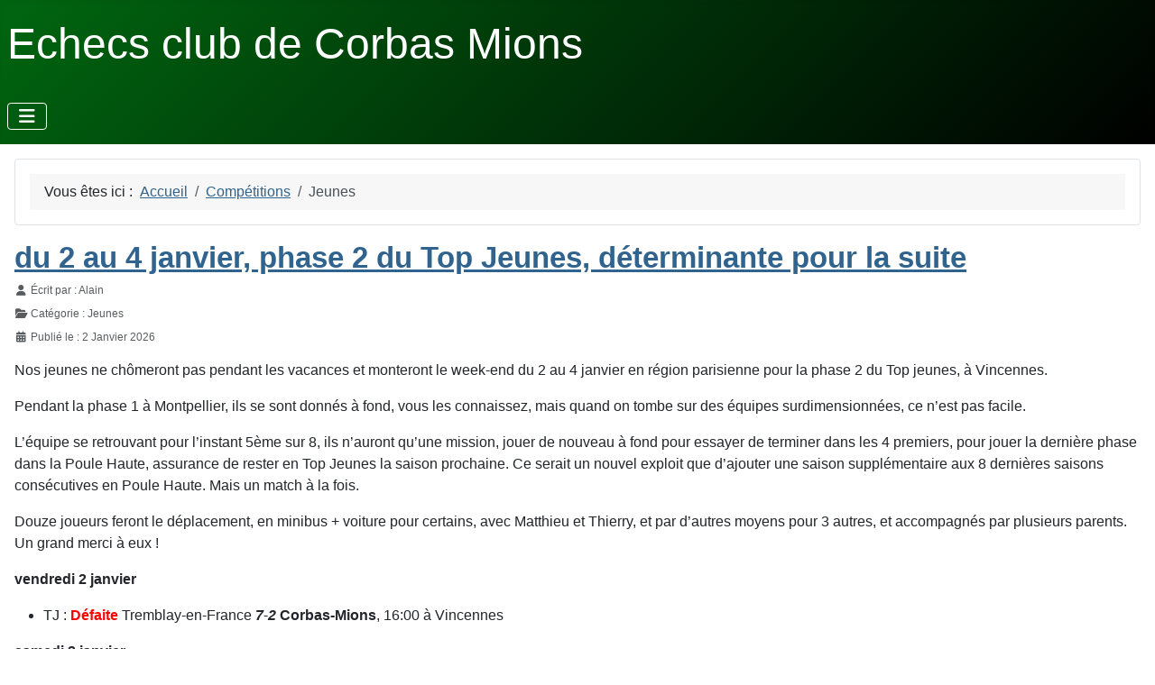

--- FILE ---
content_type: text/html; charset=utf-8
request_url: https://echecsclubcorbas.fr/index.php/competitions/11-jeunes
body_size: 10109
content:
<!DOCTYPE html>
<html lang="fr-fr" dir="ltr">

<head>
    <meta charset="utf-8">
	<meta name="viewport" content="width=device-width, initial-scale=1">
	<meta name="generator" content="Joomla! - Open Source Content Management">
	<title>Jeunes</title>
	<link href="/index.php/competitions/11-jeunes?format=feed&amp;type=rss" rel="alternate" type="application/rss+xml" title="Jeunes">
	<link href="/index.php/competitions/11-jeunes?format=feed&amp;type=atom" rel="alternate" type="application/atom+xml" title="Jeunes">
	<link href="/media/templates/site/cassiopeia/images/joomla-favicon.svg" rel="icon" type="image/svg+xml">
	<link href="/media/templates/site/cassiopeia/images/favicon.ico" rel="alternate icon" type="image/vnd.microsoft.icon">
	<link href="/media/system/images/joomla-favicon-pinned.svg" rel="mask-icon" color="#000">

    <link href="/media/system/css/joomla-fontawesome.min.css?713a66" rel="lazy-stylesheet"><noscript><link href="/media/system/css/joomla-fontawesome.min.css?713a66" rel="stylesheet"></noscript>
	<link href="/media/templates/site/cassiopeia/css/template.min.css?713a66" rel="stylesheet">
	<link href="/media/templates/site/cassiopeia/css/global/colors_alternative.min.css?713a66" rel="stylesheet">
	<link href="/media/plg_system_webauthn/css/button.min.css?713a66" rel="stylesheet">
	<link href="/media/templates/site/cassiopeia/css/vendor/joomla-custom-elements/joomla-alert.min.css?0.4.1" rel="stylesheet">
	<link href="/media/templates/site/cassiopeia/css/user.css?713a66" rel="stylesheet">
	<link href="https://echecsclubcorbas.fr/plugins/content/responsive-tables/responsive-tables.css" rel="stylesheet">
	<link href="/components/com_jevents/views/flat/assets/css/modstyle.css?v=3.6.94" rel="stylesheet">
	<link href="/components/com_jevents/assets/css/jevcustom.css?v=3.6.94" rel="stylesheet">
	<style>:root {
		--hue: 214;
		--template-bg-light: #f0f4fb;
		--template-text-dark: #495057;
		--template-text-light: #ffffff;
		--template-link-color: var(--link-color);
		--template-special-color: #001B4C;
		
	}</style>

    <script src="/media/vendor/metismenujs/js/metismenujs.min.js?1.4.0" defer></script>
	<script src="/media/mod_menu/js/menu.min.js?713a66" type="module"></script>
	<script src="/media/templates/site/cassiopeia/js/mod_menu/menu-metismenu.min.js?713a66" defer></script>
	<script type="application/json" class="joomla-script-options new">{"joomla.jtext":{"MOD_FINDER_SEARCH_VALUE":"Recherche &hellip;","PLG_SYSTEM_WEBAUTHN_ERR_CANNOT_FIND_USERNAME":"Impossible de trouver le champ nom d'utilisateur dans le module de connexion. Désolé, l'authentification sans mot de passe ne fonctionnera pas sur ce site, à moins que vous n'utilisiez un autre module de connexion.","PLG_SYSTEM_WEBAUTHN_ERR_EMPTY_USERNAME":"Vous devez saisir votre nom d'utilisateur (mais PAS votre mot de passe) avant de cliquer sur le bouton Clé d'accès.","PLG_SYSTEM_WEBAUTHN_ERR_INVALID_USERNAME":"Le nom d'utilisateur spécifié ne correspond pas à un compte utilisateur de ce site ayant activé la connexion sans mot de passe.","JSHOWPASSWORD":"Afficher le mot de passe","JHIDEPASSWORD":"Masquer le mot de passe","ERROR":"Erreur","MESSAGE":"Message","NOTICE":"Annonce","WARNING":"Alerte","JCLOSE":"Fermer","JOK":"OK","JOPEN":"Ouvrir"},"system.paths":{"root":"","rootFull":"https:\/\/echecsclubcorbas.fr\/","base":"","baseFull":"https:\/\/echecsclubcorbas.fr\/"},"csrf.token":"d92b1ef181b428c768ce3c5f7e853b1f","system.keepalive":{"interval":780000,"uri":"\/index.php\/component\/ajax\/?format=json"}}</script>
	<script src="/media/system/js/core.min.js?a3d8f8"></script>
	<script src="/media/templates/site/cassiopeia/js/template.min.js?713a66" type="module"></script>
	<script src="/media/vendor/bootstrap/js/collapse.min.js?5.3.8" type="module"></script>
	<script src="/media/com_finder/js/finder.min.js?755761" type="module"></script>
	<script src="/media/system/js/keepalive.min.js?08e025" type="module"></script>
	<script src="/media/system/js/fields/passwordview.min.js?61f142" defer></script>
	<script src="/media/system/js/messages.min.js?9a4811" type="module"></script>
	<script src="/media/plg_system_webauthn/js/login.min.js?713a66" defer></script>
	<script type="application/ld+json">{"@context":"https://schema.org","@type":"BreadcrumbList","@id":"https://echecsclubcorbas.fr/#/schema/BreadcrumbList/17","itemListElement":[{"@type":"ListItem","position":1,"item":{"@id":"https://echecsclubcorbas.fr/index.php","name":"Accueil"}},{"@type":"ListItem","position":2,"item":{"@id":"https://echecsclubcorbas.fr/index.php/competitions","name":"Compétitions"}},{"@type":"ListItem","position":3,"item":{"name":"Jeunes"}}]}</script>
	<script>function fetchMoreLatestEvents(modid, direction)
{        
        jQuery.ajax({
                    type : 'POST',
                    dataType : 'json',
                    url : "https://echecsclubcorbas.fr/index.php?option=com_jevents&ttoption=com_jevents&typeaheadtask=gwejson&file=fetchlatestevents&path=module&folder=mod_jevents_latest&token=d92b1ef181b428c768ce3c5f7e853b1f",
                    data : {'json':JSON.stringify({'modid':modid, 'direction':direction})},
                    contentType: "application/x-www-form-urlencoded; charset=utf-8",
                    scriptCharset: "utf-8"
            })                        
                .done(function( data ){                    
                    jQuery("#mod_events_latest_"+modid+"_data").replaceWith(data.html);
                    try {
                        document.getElementById("mod_events_latest_"+modid+"_data").parentNode.scrollIntoView({block: "start", behavior: "smooth"});
                    }
                    catch (e) {
                    }
                })
                .fail(function(x) {
        alert('fail '+x);
                });
}</script>

</head>

<body class="site com_content wrapper-static view-category layout-blog no-task itemid-152 has-sidebar-right">
    <header class="header container-header full-width">

        
        
                    <div class="grid-child">
                <div class="navbar-brand">
                    <a class="brand-logo" href="/">
                        <span title="Echecs club de Corbas Mions">Echecs club de Corbas Mions</span>                    </a>
                                    </div>
            </div>
        
                    <div class="grid-child container-nav">
                                    
<nav class="navbar navbar-expand-lg" aria-label="Mon menu">
    <button class="navbar-toggler navbar-toggler-right" type="button" data-bs-toggle="collapse" data-bs-target="#navbar87" aria-controls="navbar87" aria-expanded="false" aria-label="Permuter la navigation">
        <span class="icon-menu" aria-hidden="true"></span>
    </button>
    <div class="collapse navbar-collapse" id="navbar87">
        <ul class="mod-menu mod-menu_dropdown-metismenu metismenu mod-list ">
<li class="metismenu-item item-109 level-1 default"><a href="/index.php" >Accueil</a></li><li class="metismenu-item item-107 level-1"><a href="http://www.echecsclubcorbas.fr/Forum" target="_blank" rel="noopener noreferrer">Forum</a></li><li class="metismenu-item item-122 level-1"><a href="http://www.echecsclubcorbas.fr/photos" target="_blank" rel="noopener noreferrer">Photos</a></li><li class="metismenu-item item-108 level-1 deeper parent"><a href="/index.php/club" >Le club</a><button class="mm-collapsed mm-toggler mm-toggler-link" aria-haspopup="true" aria-expanded="false" aria-label="Le club"></button><ul class="mm-collapse"><li class="metismenu-item item-124 level-2"><a href="/index.php/club/presentation" >En pratique</a></li><li class="metismenu-item item-148 level-2"><a href="/index.php/club/dans-la-presse" >Dans la presse</a></li><li class="metismenu-item item-123 level-2"><a href="/index.php/club/historique" >Un peu d'histoire</a></li><li class="metismenu-item item-140 level-2"><a href="http://echecs.asso.fr/ListeJoueurs.aspx?Action=JOUEURCLUBREF&amp;JrTri=Elo&amp;ClubRef=1745" target="_blank" rel="noopener noreferrer">Les joueurs</a></li><li class="metismenu-item item-357 level-2"><a href="/index.php/club/pour-debuter" >Pour débuter</a></li></ul></li><li class="metismenu-item item-126 level-1"><a href="/index.php/calendrier" >Calendrier</a></li><li class="metismenu-item item-127 level-1 deeper parent"><a href="/index.php/nos-tournois" >Nos tournois</a><button class="mm-collapsed mm-toggler mm-toggler-link" aria-haspopup="true" aria-expanded="false" aria-label="Nos tournois"></button><ul class="mm-collapse"><li class="metismenu-item item-128 level-2"><a href="/index.php/nos-tournois/resultats" >Résultats</a></li><li class="metismenu-item item-141 level-2"><a href="/index.php/nos-tournois/tournoi-international" >Tournoi International</a></li><li class="metismenu-item item-147 level-2"><a href="/index.php/nos-tournois/tournoi-michel-sevault" >Tournoi Michel Sevault</a></li><li class="metismenu-item item-466 level-2"><a href="/index.php/nos-tournois/tournoi-des-menuires" >Tournoi des Menuires</a></li></ul></li><li class="metismenu-item item-152 level-1 current active deeper parent"><a href="/index.php/competitions" aria-current="location">Compétitions</a><button class="mm-collapsed mm-toggler mm-toggler-link" aria-haspopup="true" aria-expanded="false" aria-label="Compétitions"></button><ul class="mm-collapse"><li class="metismenu-item item-153 level-2"><a href="/index.php/competitions/competitions-par-equipes-adultes" >Compétitions par équipes adultes</a></li><li class="metismenu-item item-154 level-2"><a href="/index.php/competitions/competitions-par-equipes-jeunes" >Compétitions par équipes jeunes</a></li><li class="metismenu-item item-155 level-2"><a href="/index.php/competitions/competitions-individuelles" >Compétitions individuelles</a></li><li class="metismenu-item item-156 level-2"><a href="/index.php/competitions/championnats-du-rhone-jeunes" >Championnats du Rhône Jeunes</a></li><li class="metismenu-item item-157 level-2"><a href="/index.php/competitions/championnats-de-ligue-jeunes" >Championnats de ligue jeunes</a></li><li class="metismenu-item item-158 level-2"><a href="/index.php/competitions/championnats-de-france-jeunes" >Championnats de France jeunes</a></li><li class="metismenu-item item-159 level-2"><a href="/index.php/competitions/circuit-jeunes-du-rhone" >Circuit Jeunes du Rhône</a></li></ul></li><li class="metismenu-item item-129 level-1"><a href="/index.php/liens" >Liens</a></li></ul>
    </div>
</nav>

                                            </div>
            </header>

    <div class="site-grid">
        
        
        
        
        <div class="grid-child container-component">
            
            <div class="main-top card ">
        <div class="card-body">
                <nav class="mod-breadcrumbs__wrapper" aria-label="Breadcrumbs">
    <ol class="mod-breadcrumbs breadcrumb px-3 py-2">
                    <li class="mod-breadcrumbs__here float-start">
                Vous êtes ici : &#160;
            </li>
        
        <li class="mod-breadcrumbs__item breadcrumb-item"><a href="/index.php" class="pathway"><span>Accueil</span></a></li><li class="mod-breadcrumbs__item breadcrumb-item"><a href="/index.php/competitions" class="pathway"><span>Compétitions</span></a></li><li class="mod-breadcrumbs__item breadcrumb-item active"><span>Jeunes</span></li>    </ol>
    </nav>
    </div>
</div>
<div class="main-top card  d-none  d-sm-block">
        <div class="card-body">
                
<div id="mod-custom117" class="mod-custom custom">
    <p><img src="/images/banniere+logo.png" alt="Village Gaulois" /></p>
<p>&nbsp;</p></div>
    </div>
</div>

            <div id="system-message-container" aria-live="polite"></div>

            <main>
                <div class="com-content-category-blog blog">
    
        
    
    
    
            <div class="com-content-category-blog__items blog-items items-leading ">
                            <div class="com-content-category-blog__item blog-item">
                    

<div class="item-content">
    
        <div class="page-header">
                    <h2>
                                    <a href="/index.php/competitions/11-jeunes/1125-du-2-au-4-janvier-phase-2-du-top-jeunes-determinante-pour-la-suite">
                        du 2 au 4 janvier, phase 2 du Top Jeunes, déterminante pour la suite                    </a>
                            </h2>
        
        
        
            </div>

    
        
            <dl class="article-info text-muted">

            <dt class="article-info-term">
                            <span class="visually-hidden">                        Détails                            </span>                    </dt>

                    <dd class="createdby">
    <span class="icon-user icon-fw" aria-hidden="true"></span>
                    Écrit par : <span>Alain</span>    </dd>
        
        
                    <dd class="category-name">
    <span class="icon-folder-open icon-fw" aria-hidden="true"></span>                Catégorie : <span>Jeunes</span>    </dd>
        
        
                    <dd class="published">
    <span class="icon-calendar icon-fw" aria-hidden="true"></span>
    <time datetime="2026-01-02T05:00:00+00:00">
        Publié le : 2 Janvier 2026    </time>
</dd>
        
    
    </dl>
        
    
        
    <p>Nos jeunes ne chômeront pas pendant les vacances et monteront le week-end du 2 au 4 janvier en région parisienne pour la phase 2 du Top jeunes, à Vincennes.</p>
<p>Pendant la phase 1 à Montpellier, ils se sont donnés à fond, vous les connaissez, mais quand on tombe sur des équipes surdimensionnées, ce n’est pas facile.</p>
<p>L’équipe se retrouvant pour l’instant 5ème sur 8, ils n’auront qu’une mission, jouer de nouveau à fond pour essayer de terminer dans les 4 premiers, pour jouer la dernière phase dans la Poule Haute, assurance de rester en Top Jeunes la saison prochaine. Ce serait un nouvel exploit que d’ajouter une saison supplémentaire aux 8 dernières saisons consécutives en Poule Haute. Mais un match à la fois.</p>
<p>Douze joueurs feront le déplacement, en minibus + voiture pour certains, avec Matthieu et Thierry, et par d’autres moyens pour 3 autres, et accompagnés par plusieurs parents. Un grand merci à eux !</p>
<p><strong>vendredi</strong> <strong>2 janvier</strong></p>
<ul>
<li>TJ : <span style="color: #ff0000;"><strong>Défaite</strong></span> Tremblay-en-France <em><strong><span style="font-size: 12pt;">7</span></strong></em>-<em><strong><span style="font-size: 12pt;">2</span></strong></em>&nbsp;<strong>Corbas-Mions</strong>, 16:00 à Vincennes</li>
</ul>
<p><strong>s</strong><strong>amedi 3 janvier</strong></p>
<ul>
<li>TJ : <span style="color: #99cc00;"><strong>Victoire</strong></span> <strong>Corbas-Mions <em><span style="font-size: 12pt;">11</span></em></strong>-<em><strong><span style="font-size: 12pt;">5</span></strong></em> Vincennes, 9:30 à Vincennes</li>
<li>TJ : <span style="color: #00ff00;"><strong>Victoire</strong></span> Créteil <em><strong><span style="font-size: 12pt;">6</span></strong></em>-<em><strong><span style="font-size: 12pt;">8</span></strong></em> <strong>Corbas-Mions</strong>, 14:30 à Vincennes</li>
</ul>
<p><strong>dimanche 4 janvier</strong></p>
<ul>
<li>TJ : <span style="color: #ff0000;"><strong>Défaite</strong></span>&nbsp;<strong>Corbas-Mions <em><span style="font-size: 12pt;">2</span></em></strong>-<em><strong><span style="font-size: 12pt;">10</span></strong></em> Bois-Colombes, 9:00 à Vincennes</li>
</ul>
<p><span style="text-decoration: underline;"><span style="color: #0000ff;"><a href="http://www.echecs.asso.fr/Equipes.aspx?Groupe=4" style="color: #0000ff; text-decoration: underline;">Résultats et classements</a></span></span></p>
<p>Bonne route et bons matchs. Faites-nous rêver !&nbsp;</p>
                        <dl class="article-info text-muted">

    
            
        
            </dl>
                    
    
    
        </div>
                </div>
                            <div class="com-content-category-blog__item blog-item">
                    

<div class="item-content">
    
        <div class="page-header">
                    <h2>
                                    <a href="/index.php/competitions/11-jeunes/1108-citius-altius-fortius-bref-toujours-plus-haut-pour-nos-jeunes-joueurs">
                        Citius, altius, fortius, bref toujours plus haut pour nos jeunes joueurs                    </a>
                            </h2>
        
        
        
            </div>

    
        
            <dl class="article-info text-muted">

            <dt class="article-info-term">
                            <span class="visually-hidden">                        Détails                            </span>                    </dt>

                    <dd class="createdby">
    <span class="icon-user icon-fw" aria-hidden="true"></span>
                    Écrit par : <span>Alain</span>    </dd>
        
        
                    <dd class="category-name">
    <span class="icon-folder-open icon-fw" aria-hidden="true"></span>                Catégorie : <span>Jeunes</span>    </dd>
        
        
                    <dd class="published">
    <span class="icon-calendar icon-fw" aria-hidden="true"></span>
    <time datetime="2025-10-28T16:26:07+00:00">
        Publié le : 28 Octobre 2025    </time>
</dd>
        
    
    </dl>
        
    
        
    <table style="margin-left: auto; margin-right: auto;">
<tbody>
<tr>
<td><img src="/images/documents/2025-2026/Cam_Vir_Gui_Europe.jpg" alt="Cam Vir Gui Europe" width="358" height="401" style="display: block; margin: 10px auto;" /></td>
<td><img src="/images/documents/2025-2026/Budva.jpg" alt="Budva" width="399" height="250" style="margin: 10px;" /></td>
</tr>
</tbody>
</table>
<p style="text-align: center;">( Ils sont bien arrivés. )</p>
<p>C’est ce qu’on souhaite à 3 de nos jeunes joueurs, <strong>Camille</strong>, <strong>Virgile</strong> et <strong>Guillaume</strong>, qui ont été sélectionnés par la Fédération Française des Échecs dans le cadre du Plan de performance, pour participer aux Championnats d'Europe jeunes, qui auront lieu du 29 octobre au 7 novembre à Budva, au Monténégro.</p>
<p>Parmi les 29 jeunes joueurs français sélectionnés, on suivra bien sûr et surtout les résultats de&nbsp;:</p>
<ul>
<li>en U10F : <strong>Camille Billod-Laillet</strong>&nbsp;&nbsp;&nbsp; Parties en direct :&nbsp;&nbsp; <span style="text-decoration: underline;"><span style="color: #0000ff;"><a href="https://www.chess.com/events/2025-european-youth-championships-girls10/games" style="color: #0000ff; text-decoration: underline;">Chess.com</a></span></span> &nbsp; <span style="text-decoration: underline;"><span style="color: #0000ff;"><a href="https://lichess.org/broadcast/european-youth-chess-championship-2025--f10/round-1/ZmGqdJxR" style="color: #0000ff; text-decoration: underline;">Lichess</a></span></span><span style="color: #0000ff;">&nbsp;&nbsp;&nbsp;&nbsp;&nbsp; <a href="https://s1.chess-results.com/tnr1282616.aspx?lan=1&amp;art=0&amp;turdet=YES&amp;flag=30&amp;SNode=S0" style="color: #0000ff;"><span style="text-decoration: underline;">Résultats et classement</span></a></span></li>
<li>en U14&nbsp; : <strong>Virgile Breuil</strong>&nbsp;&nbsp;&nbsp;&nbsp;&nbsp;&nbsp;&nbsp;&nbsp;&nbsp;&nbsp;&nbsp;&nbsp;&nbsp;&nbsp;&nbsp;&nbsp; Parties en direct :&nbsp;&nbsp; <span style="text-decoration: underline;"><span style="color: #0000ff;"><a href="https://www.chess.com/events/2025-european-youth-championships-open14/games" style="color: #0000ff; text-decoration: underline;">Chess.com</a></span></span> &nbsp; <span style="text-decoration: underline;"><span style="color: #0000ff;"><a href="https://lichess.org/broadcast/european-youth-chess-championship-2025--u14/round-1/PHnz3Kqw" style="color: #0000ff; text-decoration: underline;">Lichess</a></span></span><span style="color: #0000ff;">&nbsp;&nbsp;&nbsp;&nbsp;&nbsp;</span><span style="color: #0000ff;"> </span><span style="text-decoration: underline; color: #0000ff;"><a href="https://s1.chess-results.com/tnr1282645.aspx?lan=1&amp;art=0&amp;turdet=YES&amp;flag=30&amp;SNode=S0" style="color: #0000ff; text-decoration: underline;">Résultats et classement</a></span></li>
<li>en U16&nbsp; : <strong>Guillaume Garde</strong>&nbsp;&nbsp;&nbsp;&nbsp;&nbsp;&nbsp;&nbsp;&nbsp;&nbsp;&nbsp; Parties en direct :&nbsp;&nbsp; <span style="text-decoration: underline;"><span style="color: #0000ff; text-decoration: underline;"><a href="https://www.chess.com/events/2025-european-youth-championships-open16/games" style="color: #0000ff; text-decoration: underline;">Chess.com</a></span></span> &nbsp; <span style="text-decoration: underline;"><span style="color: #0000ff; text-decoration: underline;"><a href="https://lichess.org/broadcast/european-youth-chess-championship-2025--u16/round-1/4XgUoHfo" style="color: #0000ff; text-decoration: underline;">Lichess</a></span></span><span style="color: #0000ff;">&nbsp;&nbsp;&nbsp;&nbsp;&nbsp;&nbsp;</span><span style="text-decoration: underline; color: #0000ff;"><span style="text-decoration: underline;"><a href="https://s2.chess-results.com/tnr1282647.aspx?lan=1&amp;art=0&amp;turdet=YES&amp;flag=30&amp;SNode=S0" style="color: #0000ff; text-decoration: underline;">Résultats et classement</a></span></span></li>
</ul>
<p>Bons championnats à eux 3&nbsp;! (et également aux autres joueurs représentant la France).</p>
<p>Et merci à eux qui mettent à l'honneur notre club.</p>
                        <dl class="article-info text-muted">

    
            
        
            </dl>
                    
    
    
        </div>
                </div>
                    </div>
    
    
            <div class="items-more">
            
<ol class="com-content-blog__links">
            <li class="com-content-blog__link">
            <a href="/index.php/competitions/11-jeunes/1103-ana-et-virgile-et-notre-entraineur-matthieu-aux-championnats-du-monde-2025-durres-albanie">
                Anna et Virgile et notre entraineur Matthieu aux championnats du monde 2025 (Durres Albanie)</a>
        </li>
            <li class="com-content-blog__link">
            <a href="/index.php/competitions/11-jeunes/1099-a-partir-de-demain-vendredi-19-septembre-on-encourage-camille-aux-championnats-du-monde">
                A partir de demain vendredi 19 septembre, on encourage Camille aux Championnats du monde</a>
        </li>
    </ol>
        </div>
    
            <div class="com-content-category-blog__children cat-children">
                            <h3> Sous-catégories </h3>
                                                                    <div class="com-content-category-blog__child">
                                <h3 class="page-header item-title"><a href="/index.php/competitions/championnats-du-rhone-jeunes">
                    Championnats du Rhône</a>
                    
                                    </h3>
                
                                                    
                            </div>
                                                                <div class="com-content-category-blog__child">
                                <h3 class="page-header item-title"><a href="/index.php/competitions/championnats-de-ligue-jeunes">
                    Championnats de ligue</a>
                    
                                    </h3>
                
                                                    
                            </div>
                                                                <div class="com-content-category-blog__child">
                                <h3 class="page-header item-title"><a href="/index.php/competitions/championnats-de-france-jeunes">
                    Championnats de France</a>
                    
                                    </h3>
                
                                                    
                            </div>
                                                                <div class="com-content-category-blog__child">
                                <h3 class="page-header item-title"><a href="/index.php/competitions/circuit-jeunes-du-rhone">
                    Circuit Jeunes du Rhône</a>
                    
                                    </h3>
                
                                                    
                            </div>
                        
 </div>
                        <div class="com-content-category-blog__navigation w-100">
                            <p class="com-content-category-blog__counter counter float-md-end pt-3 pe-2">
                    Page 1 sur 17                </p>
                        <div class="com-content-category-blog__pagination">
                <nav class="pagination__wrapper" aria-label="Pagination">
    <ul class="pagination ms-0 mb-4">
            <li class="disabled page-item">
        <span class="page-link" aria-hidden="true"><span class="icon-angle-double-left" aria-hidden="true"></span></span>
    </li>
            <li class="disabled page-item">
        <span class="page-link" aria-hidden="true"><span class="icon-angle-left" aria-hidden="true"></span></span>
    </li>

                            <li class="active page-item">
        <a aria-current="true" aria-label="Page 1" href="#" class="page-link">1</a>
    </li>
                        <li class="page-item">
        <a aria-label="Aller à la page 2" href="/index.php/competitions/11-jeunes?start=2" class="page-link">
            2        </a>
    </li>
                        <li class="page-item">
        <a aria-label="Aller à la page 3" href="/index.php/competitions/11-jeunes?start=4" class="page-link">
            3        </a>
    </li>
                        <li class="page-item">
        <a aria-label="Aller à la page 4" href="/index.php/competitions/11-jeunes?start=6" class="page-link">
            4        </a>
    </li>
                        <li class="page-item">
        <a aria-label="Aller à la page 5" href="/index.php/competitions/11-jeunes?start=8" class="page-link">
            5        </a>
    </li>
                        <li class="page-item">
        <a aria-label="Aller à la page 6" href="/index.php/competitions/11-jeunes?start=10" class="page-link">
            6        </a>
    </li>
                        <li class="page-item">
        <a aria-label="Aller à la page 7" href="/index.php/competitions/11-jeunes?start=12" class="page-link">
            7        </a>
    </li>
                        <li class="page-item">
        <a aria-label="Aller à la page 8" href="/index.php/competitions/11-jeunes?start=14" class="page-link">
            8        </a>
    </li>
                        <li class="page-item">
        <a aria-label="Aller à la page 9" href="/index.php/competitions/11-jeunes?start=16" class="page-link">
            9        </a>
    </li>
                        <li class="page-item">
        <a aria-label="Aller à la page 10" href="/index.php/competitions/11-jeunes?start=18" class="page-link">
            10        </a>
    </li>
        
            <li class="page-item">
        <a aria-label="Aller à la page suivante" href="/index.php/competitions/11-jeunes?start=2" class="page-link">
            <span class="icon-angle-right" aria-hidden="true"></span>        </a>
    </li>
            <li class="page-item">
        <a aria-label="Aller à la dernière page" href="/index.php/competitions/11-jeunes?start=32" class="page-link">
            <span class="icon-angle-double-right" aria-hidden="true"></span>        </a>
    </li>
    </ul>
</nav>
            </div>
        </div>
    </div>

            </main>
            
        </div>

                    <div class="grid-child container-sidebar-right">
                <div class="sidebar-right card ">
        <div class="card-body">
                
<form class="mod-finder js-finder-searchform form-search" action="/index.php/component/finder/search?Itemid=109" method="get" role="search">
    <label for="mod-finder-searchword179" class="visually-hidden finder">Rechercher</label><input type="text" name="q" id="mod-finder-searchword179" class="js-finder-search-query form-control" value="" placeholder="Recherche &hellip;">
            <input type="hidden" name="Itemid" value="109"></form>
    </div>
</div>
<div class="sidebar-right card ">
        <div class="card-body">
                
<div id="mod-custom119" class="mod-custom custom">
    <p><a href="http://www.echecs.asso.fr/Actu.aspx?Ref=4307"> <img id="clubformateur_img" src="/images/documents/2018-2019/2017_labelclubformateur.jpg" alt="" /> </a></p></div>
    </div>
</div>
<div class="sidebar-right card ">
            <h3 class="card-header ">Nos tournois</h3>        <div class="card-body">
                <ul class="mod-articlescategory category-module mod-list">
                    <li>
                                    <a href="/index.php?view=article&amp;id=1130:04-au-06-04-week-end-de-paques-open-de-paques&amp;catid=44" class="mod-articles-category-title ">04 au 06/04 : Week-end de Pâques ==&gt; Open de Pâques !</a>    
    
    
    
    
    
    
    </li>
<li>
                                    <a href="/index.php?view=article&amp;id=1100:1er-open-international-dechecs-des-menuires-du-11-au-18-juillet-2026&amp;catid=44" class="mod-articles-category-title ">1er Open International d’Échecs des Menuires du 11 au 18 juillet 2026</a>    
    
    
    
    
    
    
    </li>
    </ul>
    </div>
</div>
<div class="sidebar-right card ">
            <h3 class="card-header ">Actualité</h3>        <div class="card-body">
                <table class="mod_events_latest_table jevbootstrap" width="100%" border="0" cellspacing="0" cellpadding="0" align="center"><tr><td class="mod_events_latest_first" style="border-color:#CCCCFF"><span class="icon-calendar"></span><span class="mod_events_latest_date">31 Jan 2026</span><br />
<span class="icon-hand-right"></span><span class="mod_events_latest_content"><a href="/index.php/calendrier/eventdetail/752/-/mini-stage-jeunes-du-samedi"  target="_top" >Mini stage jeunes du Samedi </a></span></td></tr>
<tr><td class="mod_events_latest" style="border-color:#CCCCFF"><span class="icon-calendar"></span><span class="mod_events_latest_date">31 Jan 2026</span><br />
<span class="icon-hand-right"></span><span class="mod_events_latest_content"><a href="/index.php/calendrier/eventdetail/780/-/rapide-jeunes-de-villeurbanne"  target="_top" >Rapide Jeunes de Villeurbanne </a></span></td></tr>
<tr><td class="mod_events_latest" style="border-color:#CCCCFF"><span class="icon-calendar"></span><span class="mod_events_latest_date">01 Fév 2026</span><br />
<span class="icon-hand-right"></span><span class="mod_events_latest_content"><a href="/index.php/calendrier/eventdetail/720/-/nationale-3-et-4-adultes"  target="_top" >Nationale 3 et 4 Adultes</a></span></td></tr>
<tr><td class="mod_events_latest" style="border-color:#CCCCFF"><span class="icon-calendar"></span><span class="mod_events_latest_date">07 Fév 2026</span><br />
<span class="icon-hand-right"></span><span class="mod_events_latest_content"><a href="/index.php/calendrier/eventdetail/739/-/championnats-de-ligue-jeunes-2026"  target="_top" >Championnats de Ligue Jeunes 2026</a></span></td></tr>
<tr><td class="mod_events_latest" style="border-color:#CCCCFF"><span class="icon-calendar"></span><span class="mod_events_latest_date">08 Fév 2026</span><br />
<span class="icon-hand-right"></span><span class="mod_events_latest_content"><a href="/index.php/calendrier/eventdetail/737/-/championnats-de-ligue-jeunes-2026"  target="_top" >Championnats de Ligue Jeunes 2026</a></span></td></tr>
</table>
    </div>
</div>
<div class="sidebar-right card ">
            <h3 class="card-header ">Sur le forum</h3>        <div class="card-body">
                <ul class="mod-articleslatest latestnews mod-list">
    <li>
        <a href="http://www.echecsclubcorbas.fr/Forum/viewtopic.php?t=2392" itemprop="url">
            <span itemprop="name">
                compo des équipes « adultes » du dimanche 1er février            </span>
        </a>
    </li>
    <li>
        <a href="http://www.echecsclubcorbas.fr/Forum/viewtopic.php?t=2375" itemprop="url">
            <span itemprop="name">
                Championnats jeunes de la Ligue Auvergne-Rhône-Alpes des Échecs            </span>
        </a>
    </li>
    <li>
        <a href="http://www.echecsclubcorbas.fr/Forum/viewtopic.php?t=2393" itemprop="url">
            <span itemprop="name">
                dimanche 22 mars au LOE, phase régionale du Trophée Roza Lallemand : les filles, inscrivez vous !            </span>
        </a>
    </li>
    <li>
        <a href="http://www.echecsclubcorbas.fr/Forum/viewtopic.php?t=2380" itemprop="url">
            <span itemprop="name">
                samedi 24 janvier 2026 après-midi, Championnats Scolaires du Rhône            </span>
        </a>
    </li>
</ul>

    </div>
</div>
<div class="sidebar-right card ">
            <h3 class="card-header ">Twitter</h3>        <div class="card-body">
                <style>#mod_twitter_feeds_display{display:none;}</style><style>
  .twitter_feeds_display_note {
    border-radius: 4px;
    border-radius: var(--border-radius, 4px);
    border-style: solid;
    border-style: var(--border-style, solid);
    border-width: 1px;
    border-width: var(--border-width, 1px);
    border-color: #c8c8c8;
    border-color: var(--light2, #c8c8c8);
    background-color: #fafafa;
    background-color: var(--light1, #fafafa);
    display: flex;
    flex-direction: column;
    flex-wrap: wrap;
    align-items: center;
    justify-content: center;
    padding: 12px;
    height: 100%;
}
.btn {
    display: inline-block;
    align-self: center;
    font-weight: 400;
    line-height: 1.5;
    color: #22262a;
    text-align: center;
    text-decoration: none;
    vertical-align: middle;
    cursor: pointer;
    -webkit-user-select: none;
    -moz-user-select: none;
    -ms-user-select: none;
    user-select: none;
    background-color: transparent;
    border: 1px solid transparent;
    padding: .6rem 1rem;
    font-size: 1rem;
    border-radius: .25rem;
    transition: color .15s ease-in-out,background-color .15s ease-in-out,border-color .15s ease-in-out,box-shadow .15s ease-in-out;
}
 .btn-success {
    color: #fff;
    background-color: #448344;
    border-color: #448344;
}
  .btn-success-var {
    color: #fff;
    background-color: #24cc9a;
     border-color: #24cc9a;
    }
  </style>
<div class="mod_twitter_feeds_display_note" id="mod_twitter_feeds_display_note">
    <div class="twitter_feeds_display_note">
        <p>Afficher le fil Twitter?</p>
        <p class="buttons">
            <button class="btn btn-success" type="button" onclick="loadtwitter(1)">Une fois</button>
            <button class="btn btn-success-var" type="button" onclick="loadtwitter(2)">Toujours</button>
        </p>
    </div>
</div>
<script>!function(d,s,id){var js,fjs=d.getElementsByTagName(s)[0],p=/^http:/.test(d.location)?'http':'https';if(!d.getElementById(id)){js=d.createElement(s);js.id=id;js.src=p+"://platform.twitter.com/widgets.js";fjs.parentNode.insertBefore(js,fjs);}}(document,"script","twitter-wjs");</script>

<div class="mod_twitter_feeds_display" id="mod_twitter_feeds_display">
      <a class="twitter-timeline" 
       data-theme="light"
       data-link-color="#385e55"
       width="300" 
       height="600"
       href="https://twitter.com/@EcCorbas"        
       data-border-color="#0049a0"  
                 
       data-chrome="header footer scrollbar borders">
       Tweets MOD_TWEET_FEED_BY @EcCorbas      </a>                 
</div>

<script type="text/javascript">function loadtwitter(val){
  //alert('yes');
if(val == 1){
   document.getElementById("mod_twitter_feeds_display_note").style.display = "none";
   document.getElementById("mod_twitter_feeds_display").style.display = "block";
}
if(val == 2){
   var xhttp = new XMLHttpRequest();
    xhttp.open("POST", "https://echecsclubcorbas.fr/index.php/competitions/11-jeunes", false);
    xhttp.setRequestHeader("Content-type", "application/x-www-form-urlencoded");
  xhttp.send("always=1");
  if(xhttp.responseText){
     document.getElementById("mod_twitter_feeds_display_note").style.display = "none";
    document.getElementById("mod_twitter_feeds_display").style.display = "block";
  }
 }

}</script>    </div>
</div>
<div class="sidebar-right card ">
            <h3 class="card-header ">Galerie photos</h3>        <div class="card-body">
                <div>
  <a href="/" target="_blank">
  <img src="/" alt=""></div>
<a href="/">
    </div>
</div>
<div class="sidebar-right card ">
            <h3 class="card-header ">Derniers articles</h3>        <div class="card-body">
                <ul class="mod-articleslatest latestnews mod-list">
    <li itemscope itemtype="https://schema.org/Article">
        <a href="/index.php?view=article&amp;id=1130:04-au-06-04-week-end-de-paques-open-de-paques&amp;catid=44" itemprop="url">
            <span itemprop="name">
                04 au 06/04 : Week-end de Pâques ==> Open de Pâques !            </span>
        </a>
    </li>
    <li itemscope itemtype="https://schema.org/Article">
        <a href="/index.php?view=article&amp;id=1128:samedi-24-janvier-2026-apres-midi-championnats-scolaires-du-sud-est-lyonnais&amp;catid=20" itemprop="url">
            <span itemprop="name">
                samedi 24 janvier 2026 après-midi, Championnats Scolaires du Sud-Est Lyonnais            </span>
        </a>
    </li>
    <li itemscope itemtype="https://schema.org/Article">
        <a href="/index.php?view=article&amp;id=1127:retro-2025-partie-2-toujours-plus-haut-grace-a-vous&amp;catid=2" itemprop="url">
            <span itemprop="name">
                Rétro 2025 (partie 2) Toujours plus haut, grâce à vous            </span>
        </a>
    </li>
    <li itemscope itemtype="https://schema.org/Article">
        <a href="/index.php?view=article&amp;id=1126:retro-2025-partie-1-toujours-plus-haut-grace-a-vous&amp;catid=2" itemprop="url">
            <span itemprop="name">
                Rétro 2025 (partie 1) Toujours plus haut, grâce à vous            </span>
        </a>
    </li>
    <li itemscope itemtype="https://schema.org/Article">
        <a href="/index.php/competitions/11-jeunes/1125-du-2-au-4-janvier-phase-2-du-top-jeunes-determinante-pour-la-suite" itemprop="url">
            <span itemprop="name">
                du 2 au 4 janvier, phase 2 du Top Jeunes, déterminante pour la suite            </span>
        </a>
    </li>
</ul>
    </div>
</div>
<div class="sidebar-right card ">
            <h3 class="card-header ">Connexion</h3>        <div class="card-body">
                <form id="login-form-16" class="mod-login" action="/index.php/competitions/11-jeunes" method="post">

    
    <div class="mod-login__userdata userdata">
        <div class="mod-login__username form-group">
                            <div class="input-group">
                    <input id="modlgn-username-16" type="text" name="username" class="form-control" autocomplete="username" placeholder="Identifiant">
                    <label for="modlgn-username-16" class="visually-hidden">Identifiant</label>
                    <span class="input-group-text" title="Identifiant">
                        <span class="icon-user icon-fw" aria-hidden="true"></span>
                    </span>
                </div>
                    </div>

        <div class="mod-login__password form-group">
                            <div class="input-group">
                    <input id="modlgn-passwd-16" type="password" name="password" autocomplete="current-password" class="form-control" placeholder="Mot de passe">
                    <label for="modlgn-passwd-16" class="visually-hidden">Mot de passe</label>
                    <button type="button" class="btn btn-secondary input-password-toggle">
                        <span class="icon-eye icon-fw" aria-hidden="true"></span>
                        <span class="visually-hidden">Afficher le mot de passe</span>
                    </button>
                </div>
                    </div>

                    <div class="mod-login__remember form-group">
                <div id="form-login-remember-16" class="form-check">
                    <input type="checkbox" name="remember" class="form-check-input" value="yes" id="form-login-input-remember-16">
                    <label class="form-check-label" for="form-login-input-remember-16">
                        Maintenir la connexion                    </label>
                </div>
            </div>
        
                    <div class="mod-login__submit form-group">
                <button type="button"
                        class="btn btn-secondary w-100 plg_system_webauthn_login_button"
                                                    data-webauthn-form="login-form-16"
                                                                        title="Connexion avec clé d'accès"
                        id="plg_system_webauthn-yeZte70ZaUOo-Q9XN4Qta"
                        >
                                            <svg aria-hidden="true" id="Passkey" xmlns="http://www.w3.org/2000/svg" viewBox="0 0 24 24"><g id="icon-passkey"><circle id="icon-passkey-head" cx="10.5" cy="6" r="4.5"/><path id="icon-passkey-key" d="M22.5,10.5a3.5,3.5,0,1,0-5,3.15V19L19,20.5,21.5,18,20,16.5,21.5,15l-1.24-1.24A3.5,3.5,0,0,0,22.5,10.5Zm-3.5,0a1,1,0,1,1,1-1A1,1,0,0,1,19,10.5Z"/><path id="icon-passkey-body" d="M14.44,12.52A6,6,0,0,0,12,12H9a6,6,0,0,0-6,6v2H16V14.49A5.16,5.16,0,0,1,14.44,12.52Z"/></g></svg>
                                        Connexion avec clé d'accès                </button>
            </div>
        
        <div class="mod-login__submit form-group">
            <button type="submit" name="Submit" class="btn btn-primary w-100">Connexion</button>
        </div>

                    <ul class="mod-login__options list-unstyled">
                <li>
                    <a href="/index.php/component/users/reset?Itemid=109">
                    Mot de passe perdu&nbsp;?</a>
                </li>
                <li>
                    <a href="/index.php/component/users/remind?Itemid=109">
                    Identifiant perdu&#160;?</a>
                </li>
                            </ul>
        <input type="hidden" name="option" value="com_users">
        <input type="hidden" name="task" value="user.login">
        <input type="hidden" name="return" value="aHR0cHM6Ly9lY2hlY3NjbHViY29yYmFzLmZyL2luZGV4LnBocC9jb21wZXRpdGlvbnMvMTEtamV1bmVz">
        <input type="hidden" name="d92b1ef181b428c768ce3c5f7e853b1f" value="1">    </div>
    </form>
    </div>
</div>

            </div>
        
        
            </div>

            <footer class="container-footer footer full-width">
            <div class="grid-child">
                <div class="mod-footer">
    <div class="footer1">Copyright &#169; 2026 Echecs club de Corbas Mions - Tous droits réservés</div>
    <div class="footer2"><a href="https://www.joomla.org">Joomla!</a> est un Logiciel Libre diffusé sous licence <a href="https://www.gnu.org/licenses/gpl-2.0.html">GNU General Public</a></div>
</div>
<ul class="mod-menu mod-list nav ">
<li class="nav-item item-422"><a href="/index.php/connexion" >Connexion</a></li></ul>

            </div>
        </footer>
    
    
    
</body>

</html>


--- FILE ---
content_type: text/css
request_url: https://echecsclubcorbas.fr/media/templates/site/cassiopeia/css/user.css?713a66
body_size: 123
content:
:root {
  --cassiopeia-color-primary: #006610;
  --cassiopeia-color-link: #3f702e;
  --cassiopeia-color-hover: black;
}

.footer {
background-image: none!important;
}


.brand-logo {
	font-size: 48px;
	text-decoration: none;
}

.item-title a{
	text-decoration: none;
}

.article-info-term {
	font-size: 12px;
}

.createdby{
	font-size: 12px;
}

.category-name{
	font-size: 12px;
}

.published{
	font-size: 12px;
}
